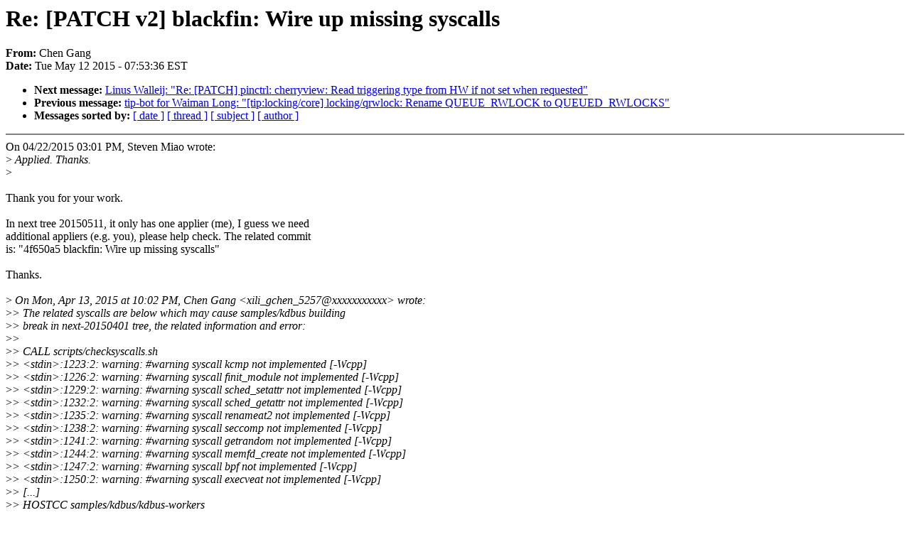

--- FILE ---
content_type: text/html; charset=UTF-8
request_url: https://lkml.iu.edu/hypermail/linux/kernel/1505.1/02843.html
body_size: 2382
content:
<!-- MHonArc v2.6.16 -->
<!--X-Subject: Re: [PATCH v2] blackfin: Wire up missing syscalls -->
<!--X-From-R13: Qura Unat <kvyv_tpura_5257Nubgznvy.pbz> -->
<!--X-Date: Tue, 12 May 2015 07:53:36 &#45;0400 (EDT) -->
<!--X-Message-Id: BLU436&#45;SMTP216257FE4C112B447A9B1EAB9DA0@phx.gbl -->
<!--X-Content-Type: text/plain -->
<!--X-Reference: BLU436&#45;SMTP2180BBDA9A62504D0F1DEBBB9E70@phx.gbl -->
<!--X-Reference: CAMk6uB=V63YQSOYCm0WG522c3JhzxO2kpouqOywnNS=gnnZj6w@mail.gmail.com -->
<!--X-Head-End-->
<!DOCTYPE HTML PUBLIC "-//W3C//DTD HTML 4.0 Transitional//EN"
                      "http://www.w3.org/TR/REC-html40/loose.dtd">
<html lang=en>
<head>
<meta HTTP-EQUIV="Content-Type" CONTENT="text/html; charset=iso-8859-2">
<title>Linux-Kernel Archive: Re: [PATCH v2] blackfin: Wire up missing syscalls</title>
<meta NAME="Author" CONTENT="Chen Gang &lt;xili_gchen_5257@xxxxxxxxxxx&gt;">
<meta NAME="Subject" CONTENT="Re: [PATCH v2] blackfin: Wire up missing syscalls">
</head> 
<body BGCOLOR="#FFFFFF" TEXT="#000000">

<!--X-Body-Begin-->
<!--X-User-Header-->
<!--X-User-Header-End-->
<!--X-TopPNI-->


<!--X-TopPNI-End-->
<!--X-MsgBody-->
<!--X-Subject-Header-Begin-->
<h1>Re: [PATCH v2] blackfin: Wire up missing syscalls</h1>
<strong>From: </strong>Chen Gang
<br><strong>Date: </strong> Tue May 12 2015 - 07:53:36 EST
<p>
<ul>
<li><strong>Next message: </strong> <a href="02844.html"> Linus Walleij: "Re: [PATCH] pinctrl: cherryview: Read triggering type from HW if not set when requested"</a>

<li><strong>Previous message: </strong> <a href="02842.html"> tip-bot for Waiman Long: "[tip:locking/core] locking/qrwlock:  Rename QUEUE_RWLOCK to QUEUED_RWLOCKS"</a>





<li><strong>Messages sorted by: </strong><a href="date.html#02843">[ date ]</a> <a href="index.html#02843">[ thread ]</a> <a href="subject.html#02843">[ subject ]</a> <a href="author.html#02843">[ author ]</a>
</ul>

<!--X-Subject-Header-End-->
<!--X-Head-of-Message-->
<!--X-Head-of-Message-End-->
<!--X-Head-Body-Sep-Begin-->
<hr NOSHADE>
<!--X-Head-Body-Sep-End-->
<!--X-Body-of-Message-->
On 04/22/2015 03:01 PM, Steven Miao wrote:<br>
&gt;<i> Applied. Thanks.</i><br>
&gt;<i> </i><br>
<br>
Thank you for your work.<br>
<br>
In next tree 20150511, it only has one applier (me), I guess we need<br>
additional appliers (e.g. you), please help check. The related commit<br>
is: &quot;4f650a5 blackfin: Wire up missing syscalls&quot;<br>
<br>
Thanks.<br>
<br>
&gt;<i> On Mon, Apr 13, 2015 at 10:02 PM, Chen Gang &lt;xili_gchen_5257@xxxxxxxxxxx&gt; wrote:</i><br>
&gt;<i>&gt; The related syscalls are below which may cause samples/kdbus building</i><br>
&gt;<i>&gt; break in next-20150401 tree, the related information and error:</i><br>
&gt;<i>&gt;</i><br>
&gt;<i>&gt;     CALL    scripts/checksyscalls.sh</i><br>
&gt;<i>&gt;   &lt;stdin&gt;:1223:2: warning: #warning syscall kcmp not implemented [-Wcpp]</i><br>
&gt;<i>&gt;   &lt;stdin&gt;:1226:2: warning: #warning syscall finit_module not implemented [-Wcpp]</i><br>
&gt;<i>&gt;   &lt;stdin&gt;:1229:2: warning: #warning syscall sched_setattr not implemented [-Wcpp]</i><br>
&gt;<i>&gt;   &lt;stdin&gt;:1232:2: warning: #warning syscall sched_getattr not implemented [-Wcpp]</i><br>
&gt;<i>&gt;   &lt;stdin&gt;:1235:2: warning: #warning syscall renameat2 not implemented [-Wcpp]</i><br>
&gt;<i>&gt;   &lt;stdin&gt;:1238:2: warning: #warning syscall seccomp not implemented [-Wcpp]</i><br>
&gt;<i>&gt;   &lt;stdin&gt;:1241:2: warning: #warning syscall getrandom not implemented [-Wcpp]</i><br>
&gt;<i>&gt;   &lt;stdin&gt;:1244:2: warning: #warning syscall memfd_create not implemented [-Wcpp]</i><br>
&gt;<i>&gt;   &lt;stdin&gt;:1247:2: warning: #warning syscall bpf not implemented [-Wcpp]</i><br>
&gt;<i>&gt;   &lt;stdin&gt;:1250:2: warning: #warning syscall execveat not implemented [-Wcpp]</i><br>
&gt;<i>&gt;   [...]</i><br>
&gt;<i>&gt;     HOSTCC  samples/kdbus/kdbus-workers</i><br>
&gt;<i>&gt;   samples/kdbus/kdbus-workers.c: In function &#xE2;prime_new&#xE2;:</i><br>
&gt;<i>&gt;   samples/kdbus/kdbus-workers.c:930:18: error: &#xE2;__NR_memfd_create&#xE2; undeclared (first use in this function)</i><br>
&gt;<i>&gt;     p-&gt;fd = syscall(__NR_memfd_create, &quot;prime-area&quot;, MFD_CLOEXEC);</i><br>
&gt;<i>&gt;                     ^</i><br>
&gt;<i>&gt;   samples/kdbus/kdbus-workers.c:930:18: note: each undeclared identifier is reported only once for each function it appears in</i><br>
&gt;<i>&gt;</i><br>
&gt;<i>&gt; Signed-off-by: Chen Gang &lt;gang.chen.5i5j@xxxxxxxxx&gt;</i><br>
&gt;<i>&gt; ---</i><br>
&gt;<i>&gt;  arch/blackfin/include/uapi/asm/unistd.h | 12 +++++++++++-</i><br>
&gt;<i>&gt;  arch/blackfin/mach-common/entry.S       | 10 ++++++++++</i><br>
&gt;<i>&gt;  2 files changed, 21 insertions(+), 1 deletion(-)</i><br>
&gt;<i>&gt;</i><br>
&gt;<i>&gt; diff --git a/arch/blackfin/include/uapi/asm/unistd.h b/arch/blackfin/include/uapi/asm/unistd.h</i><br>
&gt;<i>&gt; index a451164..0cb9078 100644</i><br>
&gt;<i>&gt; --- a/arch/blackfin/include/uapi/asm/unistd.h</i><br>
&gt;<i>&gt; +++ b/arch/blackfin/include/uapi/asm/unistd.h</i><br>
&gt;<i>&gt; @@ -401,8 +401,18 @@</i><br>
&gt;<i>&gt;  #define __NR_sendmmsg          380</i><br>
&gt;<i>&gt;  #define __NR_process_vm_readv  381</i><br>
&gt;<i>&gt;  #define __NR_process_vm_writev 382</i><br>
&gt;<i>&gt; +#define __NR_kcmp              383</i><br>
&gt;<i>&gt; +#define __NR_finit_module      384</i><br>
&gt;<i>&gt; +#define __NR_sched_setattr     385</i><br>
&gt;<i>&gt; +#define __NR_sched_getattr     386</i><br>
&gt;<i>&gt; +#define __NR_renameat2         387</i><br>
&gt;<i>&gt; +#define __NR_seccomp           388</i><br>
&gt;<i>&gt; +#define __NR_getrandom         389</i><br>
&gt;<i>&gt; +#define __NR_memfd_create      390</i><br>
&gt;<i>&gt; +#define __NR_bpf               391</i><br>
&gt;<i>&gt; +#define __NR_execveat          392</i><br>
&gt;<i>&gt;</i><br>
&gt;<i>&gt; -#define __NR_syscall           383</i><br>
&gt;<i>&gt; +#define __NR_syscall           393  /* For internal using, not implemented */</i><br>
&gt;<i>&gt;  #define NR_syscalls            __NR_syscall</i><br>
&gt;<i>&gt;</i><br>
&gt;<i>&gt;  /* Old optional stuff no one actually uses */</i><br>
&gt;<i>&gt; diff --git a/arch/blackfin/mach-common/entry.S b/arch/blackfin/mach-common/entry.S</i><br>
&gt;<i>&gt; index 86b5a09..8d9431e 100644</i><br>
&gt;<i>&gt; --- a/arch/blackfin/mach-common/entry.S</i><br>
&gt;<i>&gt; +++ b/arch/blackfin/mach-common/entry.S</i><br>
&gt;<i>&gt; @@ -1694,6 +1694,16 @@ ENTRY(_sys_call_table)</i><br>
&gt;<i>&gt;         .long _sys_sendmmsg             /* 380 */</i><br>
&gt;<i>&gt;         .long _sys_process_vm_readv</i><br>
&gt;<i>&gt;         .long _sys_process_vm_writev</i><br>
&gt;<i>&gt; +       .long _sys_kcmp</i><br>
&gt;<i>&gt; +       .long _sys_finit_module</i><br>
&gt;<i>&gt; +       .long _sys_sched_setattr        /* 385 */</i><br>
&gt;<i>&gt; +       .long _sys_sched_getattr</i><br>
&gt;<i>&gt; +       .long _sys_renameat2</i><br>
&gt;<i>&gt; +       .long _sys_seccomp</i><br>
&gt;<i>&gt; +       .long _sys_getrandom</i><br>
&gt;<i>&gt; +       .long _sys_memfd_create         /* 390 */</i><br>
&gt;<i>&gt; +       .long _sys_bpf</i><br>
&gt;<i>&gt; +       .long _sys_execveat</i><br>
&gt;<i>&gt;</i><br>
&gt;<i>&gt;         .rept NR_syscalls-(.-_sys_call_table)/4</i><br>
&gt;<i>&gt;         .long _sys_ni_syscall</i><br>
&gt;<i>&gt; --</i><br>
&gt;<i>&gt; 1.9.3</i><br>
<br>
-- <br>
Chen Gang<br>
<br>
Open, share, and attitude like air, water, and life which God blessed<br>
--<br>
To unsubscribe from this list: send the line &quot;unsubscribe linux-kernel&quot; in<br>
the body of a message to majordomo@xxxxxxxxxxxxxxx<br>
More majordomo info at  <a  rel="nofollow" href="http://vger.kernel.org/majordomo-info.html">http://vger.kernel.org/majordomo-info.html</a><br>
Please read the FAQ at  <a  rel="nofollow" href="http://www.tux.org/lkml/">http://www.tux.org/lkml/</a><br>
<br>
<br>

<!--X-Body-of-Message-End-->
<!--X-MsgBody-End-->
<!--X-Follow-Ups-->
<hr NOSHADE>
<!--X-Follow-Ups-End-->
<!--X-References-->
<!--X-References-End-->
<!--X-BotPNI-->
<ul>
<li><strong>Next message: </strong> <a href="02844.html"> Linus Walleij: "Re: [PATCH] pinctrl: cherryview: Read triggering type from HW if not set when requested"</a>

<li><strong>Previous message: </strong> <a href="02842.html"> tip-bot for Waiman Long: "[tip:locking/core] locking/qrwlock:  Rename QUEUE_RWLOCK to QUEUED_RWLOCKS"</a>





<li><strong>Messages sorted by: </strong><a href="date.html#02843">[ date ]</a> <a href="index.html#02843">[ thread ]</a> <a href="subject.html#02843">[ subject ]</a> <a href="author.html#02843">[ author ]</a>
</ul>

<!--X-BotPNI-End-->
<!--X-User-Footer-->
<!--X-User-Footer-End-->
</body>
</html>
